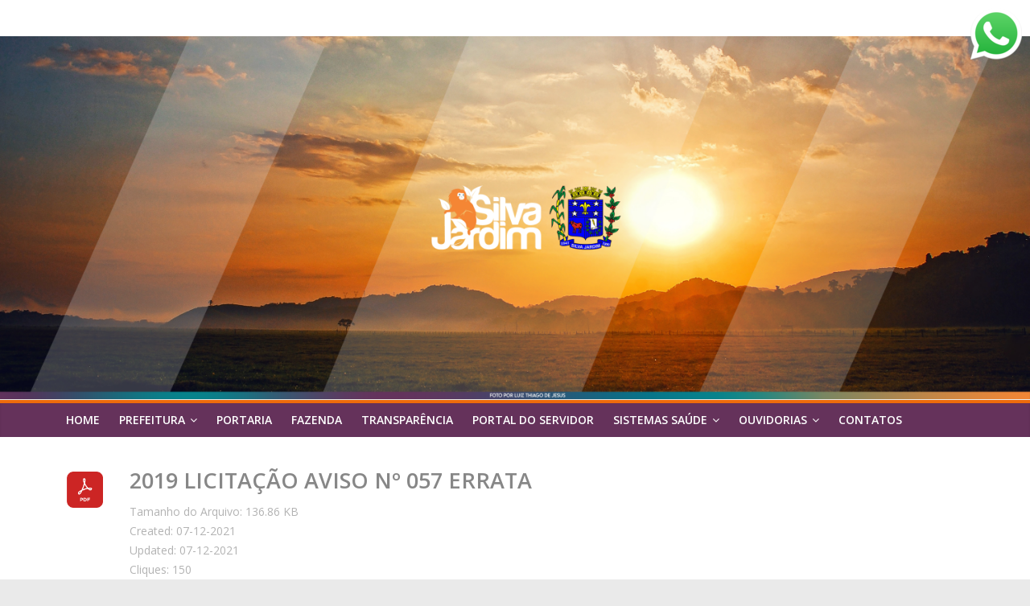

--- FILE ---
content_type: text/html; charset=UTF-8
request_url: https://www.silvajardim.rj.gov.br/index.php/wpfd_file/2019-licitacao-aviso-no-057-errata/
body_size: 16236
content:
<!DOCTYPE html>
<html lang="pt-BR">
<head>
			<meta charset="UTF-8" />
		<meta name="viewport" content="width=device-width, initial-scale=1">
		<link rel="profile" href="http://gmpg.org/xfn/11" />
		<title>2019 LICITAÇÃO  AVISO Nº 057 ERRATA &#8211; Silva Jardim</title>
<meta name='robots' content='max-image-preview:large' />
<link rel='dns-prefetch' href='//apis.google.com' />
<link rel='dns-prefetch' href='//fonts.googleapis.com' />
<link rel="alternate" type="application/rss+xml" title="Feed para Silva Jardim &raquo;" href="https://www.silvajardim.rj.gov.br/index.php/feed/" />
<link rel="alternate" type="application/rss+xml" title="Feed de comentários para Silva Jardim &raquo;" href="https://www.silvajardim.rj.gov.br/index.php/comments/feed/" />
<link rel="alternate" title="oEmbed (JSON)" type="application/json+oembed" href="https://www.silvajardim.rj.gov.br/index.php/wp-json/oembed/1.0/embed?url=https%3A%2F%2Fwww.silvajardim.rj.gov.br%2Findex.php%2Fwpfd_file%2F2019-licitacao-aviso-no-057-errata%2F" />
<link rel="alternate" title="oEmbed (XML)" type="text/xml+oembed" href="https://www.silvajardim.rj.gov.br/index.php/wp-json/oembed/1.0/embed?url=https%3A%2F%2Fwww.silvajardim.rj.gov.br%2Findex.php%2Fwpfd_file%2F2019-licitacao-aviso-no-057-errata%2F&#038;format=xml" />
		<!-- This site uses the Google Analytics by MonsterInsights plugin v8.3.2 - Using Analytics tracking - https://www.monsterinsights.com/ -->
							<script src="//www.googletagmanager.com/gtag/js?id=UA-20223535-1"  data-cfasync="false" data-wpfc-render="false" type="text/javascript" async></script>
			<script data-cfasync="false" data-wpfc-render="false" type="text/javascript">
				var mi_version = '8.3.2';
				var mi_track_user = true;
				var mi_no_track_reason = '';
				
								var disableStrs = [
															'ga-disable-UA-20223535-1',
									];

				/* Function to detect opted out users */
				function __gtagTrackerIsOptedOut() {
					for ( var index = 0; index < disableStrs.length; index++ ) {
						if ( document.cookie.indexOf( disableStrs[ index ] + '=true' ) > -1 ) {
							return true;
						}
					}

					return false;
				}

				/* Disable tracking if the opt-out cookie exists. */
				if ( __gtagTrackerIsOptedOut() ) {
					for ( var index = 0; index < disableStrs.length; index++ ) {
						window[ disableStrs[ index ] ] = true;
					}
				}

				/* Opt-out function */
				function __gtagTrackerOptout() {
					for ( var index = 0; index < disableStrs.length; index++ ) {
						document.cookie = disableStrs[ index ] + '=true; expires=Thu, 31 Dec 2099 23:59:59 UTC; path=/';
						window[ disableStrs[ index ] ] = true;
					}
				}

				if ( 'undefined' === typeof gaOptout ) {
					function gaOptout() {
						__gtagTrackerOptout();
					}
				}
								window.dataLayer = window.dataLayer || [];

				window.MonsterInsightsDualTracker = {
					helpers: {},
					trackers: {},
				};
				if ( mi_track_user ) {
					function __gtagDataLayer() {
						dataLayer.push( arguments );
					}

					function __gtagTracker( type, name, parameters ) {
						if (!parameters) {
							parameters = {};
						}

						if (parameters.send_to) {
							__gtagDataLayer.apply( null, arguments );
							return;
						}

						if ( type === 'event' ) {
							
															parameters.send_to = monsterinsights_frontend.ua;
								__gtagDataLayer( type, name, parameters );
													} else {
							__gtagDataLayer.apply( null, arguments );
						}
					}
					__gtagTracker( 'js', new Date() );
					__gtagTracker( 'set', {
						'developer_id.dZGIzZG' : true,
											} );
															__gtagTracker( 'config', 'UA-20223535-1', {"forceSSL":"true","link_attribution":"true"} );
										window.gtag = __gtagTracker;											(function () {
							/* https://developers.google.com/analytics/devguides/collection/analyticsjs/ */
							/* ga and __gaTracker compatibility shim. */
							var noopfn = function () {
								return null;
							};
							var newtracker = function () {
								return new Tracker();
							};
							var Tracker = function () {
								return null;
							};
							var p = Tracker.prototype;
							p.get = noopfn;
							p.set = noopfn;
							p.send = function (){
								var args = Array.prototype.slice.call(arguments);
								args.unshift( 'send' );
								__gaTracker.apply(null, args);
							};
							var __gaTracker = function () {
								var len = arguments.length;
								if ( len === 0 ) {
									return;
								}
								var f = arguments[len - 1];
								if ( typeof f !== 'object' || f === null || typeof f.hitCallback !== 'function' ) {
									if ( 'send' === arguments[0] ) {
										var hitConverted, hitObject = false, action;
										if ( 'event' === arguments[1] ) {
											if ( 'undefined' !== typeof arguments[3] ) {
												hitObject = {
													'eventAction': arguments[3],
													'eventCategory': arguments[2],
													'eventLabel': arguments[4],
													'value': arguments[5] ? arguments[5] : 1,
												}
											}
										}
										if ( 'pageview' === arguments[1] ) {
											if ( 'undefined' !== typeof arguments[2] ) {
												hitObject = {
													'eventAction': 'page_view',
													'page_path' : arguments[2],
												}
											}
										}
										if ( typeof arguments[2] === 'object' ) {
											hitObject = arguments[2];
										}
										if ( typeof arguments[5] === 'object' ) {
											Object.assign( hitObject, arguments[5] );
										}
										if ( 'undefined' !== typeof arguments[1].hitType ) {
											hitObject = arguments[1];
											if ( 'pageview' === hitObject.hitType ) {
												hitObject.eventAction = 'page_view';
											}
										}
										if ( hitObject ) {
											action = 'timing' === arguments[1].hitType ? 'timing_complete' : hitObject.eventAction;
											hitConverted = mapArgs( hitObject );
											__gtagTracker( 'event', action, hitConverted );
										}
									}
									return;
								}

								function mapArgs( args ) {
									var arg, hit = {};
									var gaMap = {
										'eventCategory': 'event_category',
										'eventAction': 'event_action',
										'eventLabel': 'event_label',
										'eventValue': 'event_value',
										'nonInteraction': 'non_interaction',
										'timingCategory': 'event_category',
										'timingVar': 'name',
										'timingValue': 'value',
										'timingLabel': 'event_label',
										'page' : 'page_path',
										'location' : 'page_location',
										'title' : 'page_title',
									};
									for ( arg in args ) {
																				if ( ! ( ! args.hasOwnProperty(arg) || ! gaMap.hasOwnProperty(arg) ) ) {
											hit[gaMap[arg]] = args[arg];
										} else {
											hit[arg] = args[arg];
										}
									}
									return hit;
								}

								try {
									f.hitCallback();
								} catch ( ex ) {
								}
							};
							__gaTracker.create = newtracker;
							__gaTracker.getByName = newtracker;
							__gaTracker.getAll = function () {
								return [];
							};
							__gaTracker.remove = noopfn;
							__gaTracker.loaded = true;
							window['__gaTracker'] = __gaTracker;
						})();
									} else {
										console.log( "" );
					( function () {
							function __gtagTracker() {
								return null;
							}
							window['__gtagTracker'] = __gtagTracker;
							window['gtag'] = __gtagTracker;
					} )();
									}
			</script>
				<!-- / Google Analytics by MonsterInsights -->
		<style id='wp-img-auto-sizes-contain-inline-css' type='text/css'>
img:is([sizes=auto i],[sizes^="auto," i]){contain-intrinsic-size:3000px 1500px}
/*# sourceURL=wp-img-auto-sizes-contain-inline-css */
</style>
<link rel='stylesheet' id='accordion_slider_pro_site_css-css' href='https://www.silvajardim.rj.gov.br/wp-content/plugins/accordion_slider_pro/accordion_slider_pro/css/accordion_slider_pro.css?ver=6.9' type='text/css' media='all' />
<link rel='stylesheet' id='lbg_accordion_slider_pro_prettyPhoto_css-css' href='https://www.silvajardim.rj.gov.br/wp-content/plugins/accordion_slider_pro/accordion_slider_pro/css/prettyPhoto.css?ver=6.9' type='text/css' media='all' />
<style id='wp-emoji-styles-inline-css' type='text/css'>

	img.wp-smiley, img.emoji {
		display: inline !important;
		border: none !important;
		box-shadow: none !important;
		height: 1em !important;
		width: 1em !important;
		margin: 0 0.07em !important;
		vertical-align: -0.1em !important;
		background: none !important;
		padding: 0 !important;
	}
/*# sourceURL=wp-emoji-styles-inline-css */
</style>
<link rel='stylesheet' id='wp-block-library-css' href='https://www.silvajardim.rj.gov.br/wp-includes/css/dist/block-library/style.min.css?ver=6.9' type='text/css' media='all' />
<style id='global-styles-inline-css' type='text/css'>
:root{--wp--preset--aspect-ratio--square: 1;--wp--preset--aspect-ratio--4-3: 4/3;--wp--preset--aspect-ratio--3-4: 3/4;--wp--preset--aspect-ratio--3-2: 3/2;--wp--preset--aspect-ratio--2-3: 2/3;--wp--preset--aspect-ratio--16-9: 16/9;--wp--preset--aspect-ratio--9-16: 9/16;--wp--preset--color--black: #000000;--wp--preset--color--cyan-bluish-gray: #abb8c3;--wp--preset--color--white: #ffffff;--wp--preset--color--pale-pink: #f78da7;--wp--preset--color--vivid-red: #cf2e2e;--wp--preset--color--luminous-vivid-orange: #ff6900;--wp--preset--color--luminous-vivid-amber: #fcb900;--wp--preset--color--light-green-cyan: #7bdcb5;--wp--preset--color--vivid-green-cyan: #00d084;--wp--preset--color--pale-cyan-blue: #8ed1fc;--wp--preset--color--vivid-cyan-blue: #0693e3;--wp--preset--color--vivid-purple: #9b51e0;--wp--preset--gradient--vivid-cyan-blue-to-vivid-purple: linear-gradient(135deg,rgb(6,147,227) 0%,rgb(155,81,224) 100%);--wp--preset--gradient--light-green-cyan-to-vivid-green-cyan: linear-gradient(135deg,rgb(122,220,180) 0%,rgb(0,208,130) 100%);--wp--preset--gradient--luminous-vivid-amber-to-luminous-vivid-orange: linear-gradient(135deg,rgb(252,185,0) 0%,rgb(255,105,0) 100%);--wp--preset--gradient--luminous-vivid-orange-to-vivid-red: linear-gradient(135deg,rgb(255,105,0) 0%,rgb(207,46,46) 100%);--wp--preset--gradient--very-light-gray-to-cyan-bluish-gray: linear-gradient(135deg,rgb(238,238,238) 0%,rgb(169,184,195) 100%);--wp--preset--gradient--cool-to-warm-spectrum: linear-gradient(135deg,rgb(74,234,220) 0%,rgb(151,120,209) 20%,rgb(207,42,186) 40%,rgb(238,44,130) 60%,rgb(251,105,98) 80%,rgb(254,248,76) 100%);--wp--preset--gradient--blush-light-purple: linear-gradient(135deg,rgb(255,206,236) 0%,rgb(152,150,240) 100%);--wp--preset--gradient--blush-bordeaux: linear-gradient(135deg,rgb(254,205,165) 0%,rgb(254,45,45) 50%,rgb(107,0,62) 100%);--wp--preset--gradient--luminous-dusk: linear-gradient(135deg,rgb(255,203,112) 0%,rgb(199,81,192) 50%,rgb(65,88,208) 100%);--wp--preset--gradient--pale-ocean: linear-gradient(135deg,rgb(255,245,203) 0%,rgb(182,227,212) 50%,rgb(51,167,181) 100%);--wp--preset--gradient--electric-grass: linear-gradient(135deg,rgb(202,248,128) 0%,rgb(113,206,126) 100%);--wp--preset--gradient--midnight: linear-gradient(135deg,rgb(2,3,129) 0%,rgb(40,116,252) 100%);--wp--preset--font-size--small: 13px;--wp--preset--font-size--medium: 20px;--wp--preset--font-size--large: 36px;--wp--preset--font-size--x-large: 42px;--wp--preset--spacing--20: 0.44rem;--wp--preset--spacing--30: 0.67rem;--wp--preset--spacing--40: 1rem;--wp--preset--spacing--50: 1.5rem;--wp--preset--spacing--60: 2.25rem;--wp--preset--spacing--70: 3.38rem;--wp--preset--spacing--80: 5.06rem;--wp--preset--shadow--natural: 6px 6px 9px rgba(0, 0, 0, 0.2);--wp--preset--shadow--deep: 12px 12px 50px rgba(0, 0, 0, 0.4);--wp--preset--shadow--sharp: 6px 6px 0px rgba(0, 0, 0, 0.2);--wp--preset--shadow--outlined: 6px 6px 0px -3px rgb(255, 255, 255), 6px 6px rgb(0, 0, 0);--wp--preset--shadow--crisp: 6px 6px 0px rgb(0, 0, 0);}:where(.is-layout-flex){gap: 0.5em;}:where(.is-layout-grid){gap: 0.5em;}body .is-layout-flex{display: flex;}.is-layout-flex{flex-wrap: wrap;align-items: center;}.is-layout-flex > :is(*, div){margin: 0;}body .is-layout-grid{display: grid;}.is-layout-grid > :is(*, div){margin: 0;}:where(.wp-block-columns.is-layout-flex){gap: 2em;}:where(.wp-block-columns.is-layout-grid){gap: 2em;}:where(.wp-block-post-template.is-layout-flex){gap: 1.25em;}:where(.wp-block-post-template.is-layout-grid){gap: 1.25em;}.has-black-color{color: var(--wp--preset--color--black) !important;}.has-cyan-bluish-gray-color{color: var(--wp--preset--color--cyan-bluish-gray) !important;}.has-white-color{color: var(--wp--preset--color--white) !important;}.has-pale-pink-color{color: var(--wp--preset--color--pale-pink) !important;}.has-vivid-red-color{color: var(--wp--preset--color--vivid-red) !important;}.has-luminous-vivid-orange-color{color: var(--wp--preset--color--luminous-vivid-orange) !important;}.has-luminous-vivid-amber-color{color: var(--wp--preset--color--luminous-vivid-amber) !important;}.has-light-green-cyan-color{color: var(--wp--preset--color--light-green-cyan) !important;}.has-vivid-green-cyan-color{color: var(--wp--preset--color--vivid-green-cyan) !important;}.has-pale-cyan-blue-color{color: var(--wp--preset--color--pale-cyan-blue) !important;}.has-vivid-cyan-blue-color{color: var(--wp--preset--color--vivid-cyan-blue) !important;}.has-vivid-purple-color{color: var(--wp--preset--color--vivid-purple) !important;}.has-black-background-color{background-color: var(--wp--preset--color--black) !important;}.has-cyan-bluish-gray-background-color{background-color: var(--wp--preset--color--cyan-bluish-gray) !important;}.has-white-background-color{background-color: var(--wp--preset--color--white) !important;}.has-pale-pink-background-color{background-color: var(--wp--preset--color--pale-pink) !important;}.has-vivid-red-background-color{background-color: var(--wp--preset--color--vivid-red) !important;}.has-luminous-vivid-orange-background-color{background-color: var(--wp--preset--color--luminous-vivid-orange) !important;}.has-luminous-vivid-amber-background-color{background-color: var(--wp--preset--color--luminous-vivid-amber) !important;}.has-light-green-cyan-background-color{background-color: var(--wp--preset--color--light-green-cyan) !important;}.has-vivid-green-cyan-background-color{background-color: var(--wp--preset--color--vivid-green-cyan) !important;}.has-pale-cyan-blue-background-color{background-color: var(--wp--preset--color--pale-cyan-blue) !important;}.has-vivid-cyan-blue-background-color{background-color: var(--wp--preset--color--vivid-cyan-blue) !important;}.has-vivid-purple-background-color{background-color: var(--wp--preset--color--vivid-purple) !important;}.has-black-border-color{border-color: var(--wp--preset--color--black) !important;}.has-cyan-bluish-gray-border-color{border-color: var(--wp--preset--color--cyan-bluish-gray) !important;}.has-white-border-color{border-color: var(--wp--preset--color--white) !important;}.has-pale-pink-border-color{border-color: var(--wp--preset--color--pale-pink) !important;}.has-vivid-red-border-color{border-color: var(--wp--preset--color--vivid-red) !important;}.has-luminous-vivid-orange-border-color{border-color: var(--wp--preset--color--luminous-vivid-orange) !important;}.has-luminous-vivid-amber-border-color{border-color: var(--wp--preset--color--luminous-vivid-amber) !important;}.has-light-green-cyan-border-color{border-color: var(--wp--preset--color--light-green-cyan) !important;}.has-vivid-green-cyan-border-color{border-color: var(--wp--preset--color--vivid-green-cyan) !important;}.has-pale-cyan-blue-border-color{border-color: var(--wp--preset--color--pale-cyan-blue) !important;}.has-vivid-cyan-blue-border-color{border-color: var(--wp--preset--color--vivid-cyan-blue) !important;}.has-vivid-purple-border-color{border-color: var(--wp--preset--color--vivid-purple) !important;}.has-vivid-cyan-blue-to-vivid-purple-gradient-background{background: var(--wp--preset--gradient--vivid-cyan-blue-to-vivid-purple) !important;}.has-light-green-cyan-to-vivid-green-cyan-gradient-background{background: var(--wp--preset--gradient--light-green-cyan-to-vivid-green-cyan) !important;}.has-luminous-vivid-amber-to-luminous-vivid-orange-gradient-background{background: var(--wp--preset--gradient--luminous-vivid-amber-to-luminous-vivid-orange) !important;}.has-luminous-vivid-orange-to-vivid-red-gradient-background{background: var(--wp--preset--gradient--luminous-vivid-orange-to-vivid-red) !important;}.has-very-light-gray-to-cyan-bluish-gray-gradient-background{background: var(--wp--preset--gradient--very-light-gray-to-cyan-bluish-gray) !important;}.has-cool-to-warm-spectrum-gradient-background{background: var(--wp--preset--gradient--cool-to-warm-spectrum) !important;}.has-blush-light-purple-gradient-background{background: var(--wp--preset--gradient--blush-light-purple) !important;}.has-blush-bordeaux-gradient-background{background: var(--wp--preset--gradient--blush-bordeaux) !important;}.has-luminous-dusk-gradient-background{background: var(--wp--preset--gradient--luminous-dusk) !important;}.has-pale-ocean-gradient-background{background: var(--wp--preset--gradient--pale-ocean) !important;}.has-electric-grass-gradient-background{background: var(--wp--preset--gradient--electric-grass) !important;}.has-midnight-gradient-background{background: var(--wp--preset--gradient--midnight) !important;}.has-small-font-size{font-size: var(--wp--preset--font-size--small) !important;}.has-medium-font-size{font-size: var(--wp--preset--font-size--medium) !important;}.has-large-font-size{font-size: var(--wp--preset--font-size--large) !important;}.has-x-large-font-size{font-size: var(--wp--preset--font-size--x-large) !important;}
/*# sourceURL=global-styles-inline-css */
</style>

<style id='classic-theme-styles-inline-css' type='text/css'>
/*! This file is auto-generated */
.wp-block-button__link{color:#fff;background-color:#32373c;border-radius:9999px;box-shadow:none;text-decoration:none;padding:calc(.667em + 2px) calc(1.333em + 2px);font-size:1.125em}.wp-block-file__button{background:#32373c;color:#fff;text-decoration:none}
/*# sourceURL=/wp-includes/css/classic-themes.min.css */
</style>
<link rel='stylesheet' id='awsm-team-css-css' href='https://www.silvajardim.rj.gov.br/wp-content/plugins/awsm-team-pro/css/team.min.css?ver=1.10.2' type='text/css' media='all' />
<link rel='stylesheet' id='child-theme-generator-css' href='https://www.silvajardim.rj.gov.br/wp-content/plugins/child-theme-generator/public/css/child-theme-generator-public.css?ver=1.0.0' type='text/css' media='all' />
<link rel='stylesheet' id='wpdm-font-awesome-css' href='https://www.silvajardim.rj.gov.br/wp-content/plugins/download-manager/assets/fontawesome/css/all.css?ver=6.9' type='text/css' media='all' />
<link rel='stylesheet' id='wpdm-front-bootstrap-css' href='https://www.silvajardim.rj.gov.br/wp-content/plugins/download-manager/assets/bootstrap/css/bootstrap.min.css?ver=6.9' type='text/css' media='all' />
<link rel='stylesheet' id='wpdm-front-css' href='https://www.silvajardim.rj.gov.br/wp-content/plugins/download-manager/assets/css/front.css?ver=6.9' type='text/css' media='all' />
<link rel='stylesheet' id='dashicons-css' href='https://www.silvajardim.rj.gov.br/wp-includes/css/dashicons.min.css?ver=6.9' type='text/css' media='all' />
<link rel='stylesheet' id='wpfd-modal-css' href='https://www.silvajardim.rj.gov.br/wp-content/plugins/wp-file-download/app/admin/assets/css/leanmodal.css?ver=6.9' type='text/css' media='all' />
<link rel='stylesheet' id='wpfd-viewer-css' href='https://www.silvajardim.rj.gov.br/wp-content/plugins/wp-file-download/app/site/assets/css/viewer.css?ver=5.1.3' type='text/css' media='all' />
<link rel='stylesheet' id='a209d3f1d-css' href='https://www.silvajardim.rj.gov.br/wp-content/uploads/essential-addons-elementor/734e5f942.min.css?ver=1769107694' type='text/css' media='all' />
<link rel='stylesheet' id='parente2-style-css' href='https://www.silvajardim.rj.gov.br/wp-content/themes/colormag/style.css?ver=6.9' type='text/css' media='all' />
<link rel='stylesheet' id='childe2-style-css' href='https://www.silvajardim.rj.gov.br/wp-content/themes/SilvaJardim/style.css?ver=6.9' type='text/css' media='all' />
<link rel='stylesheet' id='colormag_style-css' href='https://www.silvajardim.rj.gov.br/wp-content/themes/SilvaJardim/style.css?ver=2.1.0' type='text/css' media='all' />
<style id='colormag_style-inline-css' type='text/css'>
.colormag-button,blockquote,button,input[type=reset],input[type=button],input[type=submit],#masthead.colormag-header-clean #site-navigation.main-small-navigation .menu-toggle,.fa.search-top:hover,#masthead.colormag-header-classic #site-navigation.main-small-navigation .menu-toggle,.main-navigation ul li.focus > a,#masthead.colormag-header-classic .main-navigation ul ul.sub-menu li.focus > a,.home-icon.front_page_on,.main-navigation a:hover,.main-navigation ul li ul li a:hover,.main-navigation ul li ul li:hover>a,.main-navigation ul li.current-menu-ancestor>a,.main-navigation ul li.current-menu-item ul li a:hover,.main-navigation ul li.current-menu-item>a,.main-navigation ul li.current_page_ancestor>a,.main-navigation ul li.current_page_item>a,.main-navigation ul li:hover>a,.main-small-navigation li a:hover,.site-header .menu-toggle:hover,#masthead.colormag-header-classic .main-navigation ul ul.sub-menu li:hover > a,#masthead.colormag-header-classic .main-navigation ul ul.sub-menu li.current-menu-ancestor > a,#masthead.colormag-header-classic .main-navigation ul ul.sub-menu li.current-menu-item > a,#masthead .main-small-navigation li:hover > a,#masthead .main-small-navigation li.current-page-ancestor > a,#masthead .main-small-navigation li.current-menu-ancestor > a,#masthead .main-small-navigation li.current-page-item > a,#masthead .main-small-navigation li.current-menu-item > a,.main-small-navigation .current-menu-item>a,.main-small-navigation .current_page_item > a,.promo-button-area a:hover,#content .wp-pagenavi .current,#content .wp-pagenavi a:hover,.format-link .entry-content a,.pagination span,.comments-area .comment-author-link span,#secondary .widget-title span,.footer-widgets-area .widget-title span,.colormag-footer--classic .footer-widgets-area .widget-title span::before,.advertisement_above_footer .widget-title span,#content .post .article-content .above-entry-meta .cat-links a,.page-header .page-title span,.entry-meta .post-format i,.more-link,.no-post-thumbnail,.widget_featured_slider .slide-content .above-entry-meta .cat-links a,.widget_highlighted_posts .article-content .above-entry-meta .cat-links a,.widget_featured_posts .article-content .above-entry-meta .cat-links a,.widget_featured_posts .widget-title span,.widget_slider_area .widget-title span,.widget_beside_slider .widget-title span,.wp-block-quote,.wp-block-quote.is-style-large,.wp-block-quote.has-text-align-right{background-color:#ed6b0c;}#site-title a,.next a:hover,.previous a:hover,.social-links i.fa:hover,a,#masthead.colormag-header-clean .social-links li:hover i.fa,#masthead.colormag-header-classic .social-links li:hover i.fa,#masthead.colormag-header-clean .breaking-news .newsticker a:hover,#masthead.colormag-header-classic .breaking-news .newsticker a:hover,#masthead.colormag-header-classic #site-navigation .fa.search-top:hover,#masthead.colormag-header-classic #site-navigation.main-navigation .random-post a:hover .fa-random,.dark-skin #masthead.colormag-header-classic #site-navigation.main-navigation .home-icon:hover .fa,#masthead .main-small-navigation li:hover > .sub-toggle i,.better-responsive-menu #masthead .main-small-navigation .sub-toggle.active .fa,#masthead.colormag-header-classic .main-navigation .home-icon a:hover .fa,.pagination a span:hover,#content .comments-area a.comment-edit-link:hover,#content .comments-area a.comment-permalink:hover,#content .comments-area article header cite a:hover,.comments-area .comment-author-link a:hover,.comment .comment-reply-link:hover,.nav-next a,.nav-previous a,.footer-widgets-area a:hover,a#scroll-up i,#content .post .article-content .entry-title a:hover,.entry-meta .byline i,.entry-meta .cat-links i,.entry-meta a,.post .entry-title a:hover,.search .entry-title a:hover,.entry-meta .comments-link a:hover,.entry-meta .edit-link a:hover,.entry-meta .posted-on a:hover,.entry-meta .tag-links a:hover,.single #content .tags a:hover,.post-box .entry-meta .cat-links a:hover,.post-box .entry-meta .posted-on a:hover,.post.post-box .entry-title a:hover,.widget_featured_slider .slide-content .below-entry-meta .byline a:hover,.widget_featured_slider .slide-content .below-entry-meta .comments a:hover,.widget_featured_slider .slide-content .below-entry-meta .posted-on a:hover,.widget_featured_slider .slide-content .entry-title a:hover,.byline a:hover,.comments a:hover,.edit-link a:hover,.posted-on a:hover,.tag-links a:hover,.widget_highlighted_posts .article-content .below-entry-meta .byline a:hover,.widget_highlighted_posts .article-content .below-entry-meta .comments a:hover,.widget_highlighted_posts .article-content .below-entry-meta .posted-on a:hover,.widget_highlighted_posts .article-content .entry-title a:hover,.widget_featured_posts .article-content .entry-title a:hover,.related-posts-main-title .fa,.single-related-posts .article-content .entry-title a:hover{color:#ed6b0c;}#site-navigation{border-top-color:#ed6b0c;}#masthead.colormag-header-classic .main-navigation ul ul.sub-menu li:hover,#masthead.colormag-header-classic .main-navigation ul ul.sub-menu li.current-menu-ancestor,#masthead.colormag-header-classic .main-navigation ul ul.sub-menu li.current-menu-item,#masthead.colormag-header-classic #site-navigation .menu-toggle,#masthead.colormag-header-classic #site-navigation .menu-toggle:hover,#masthead.colormag-header-classic .main-navigation ul > li:hover > a,#masthead.colormag-header-classic .main-navigation ul > li.current-menu-item > a,#masthead.colormag-header-classic .main-navigation ul > li.current-menu-ancestor > a,#masthead.colormag-header-classic .main-navigation ul li.focus > a,.promo-button-area a:hover,.pagination a span:hover{border-color:#ed6b0c;}#secondary .widget-title,.footer-widgets-area .widget-title,.advertisement_above_footer .widget-title,.page-header .page-title,.widget_featured_posts .widget-title,.widget_slider_area .widget-title,.widget_beside_slider .widget-title{border-bottom-color:#ed6b0c;}@media (max-width:768px){.better-responsive-menu .sub-toggle{background-color:#cf4d00;}}.elementor .elementor-widget-wrap .tg-module-wrapper .module-title{border-bottom-color:#ed6b0c;}.elementor .elementor-widget-wrap .tg-module-wrapper .module-title span,.elementor .elementor-widget-wrap .tg-module-wrapper .tg-post-category{background-color:#ed6b0c;}.elementor .elementor-widget-wrap .tg-module-wrapper .tg-module-meta .tg-module-comments a:hover,.elementor .elementor-widget-wrap .tg-module-wrapper .tg-module-meta .tg-post-auther-name a:hover,.elementor .elementor-widget-wrap .tg-module-wrapper .tg-module-meta .tg-post-date a:hover,.elementor .elementor-widget-wrap .tg-module-wrapper .tg-module-title:hover a,.elementor .elementor-widget-wrap .tg-module-wrapper.tg-module-grid .tg_module_grid .tg-module-info .tg-module-meta a:hover{color:#ed6b0c;}
/*# sourceURL=colormag_style-inline-css */
</style>
<link rel='stylesheet' id='colormag-fontawesome-css' href='https://www.silvajardim.rj.gov.br/wp-content/themes/colormag/fontawesome/css/font-awesome.min.css?ver=2.1.0' type='text/css' media='all' />
<link rel='stylesheet' id='colormag_googlefonts-css' href='//fonts.googleapis.com/css?family=Open+Sans%3A400%2C600&#038;1&#038;display=swap&#038;ver=2.1.0' type='text/css' media='all' />
<link rel='stylesheet' id='dflip-icons-style-css' href='https://www.silvajardim.rj.gov.br/wp-content/plugins/3d-flipbook-dflip-lite/assets/css/themify-icons.min.css?ver=1.7.18' type='text/css' media='all' />
<link rel='stylesheet' id='dflip-style-css' href='https://www.silvajardim.rj.gov.br/wp-content/plugins/3d-flipbook-dflip-lite/assets/css/dflip.min.css?ver=1.7.18' type='text/css' media='all' />
<link rel='stylesheet' id='wpdreams-asl-basic-css' href='https://www.silvajardim.rj.gov.br/wp-content/plugins/ajax-search-lite/css/style.basic.css?ver=4.13.1' type='text/css' media='all' />
<link rel='stylesheet' id='wpdreams-asl-instance-css' href='https://www.silvajardim.rj.gov.br/wp-content/plugins/ajax-search-lite/css/style-curvy-blue.css?ver=4.13.1' type='text/css' media='all' />
<link rel='stylesheet' id='elementor-icons-ekiticons-css' href='https://www.silvajardim.rj.gov.br/wp-content/plugins/elementskit-lite/modules/elementskit-icon-pack/assets/css/ekiticons.css?ver=2.5.1' type='text/css' media='all' />
<link rel='stylesheet' id='ekit-widget-styles-css' href='https://www.silvajardim.rj.gov.br/wp-content/plugins/elementskit-lite/widgets/init/assets/css/widget-styles.css?ver=2.5.1' type='text/css' media='all' />
<link rel='stylesheet' id='ekit-responsive-css' href='https://www.silvajardim.rj.gov.br/wp-content/plugins/elementskit-lite/widgets/init/assets/css/responsive.css?ver=2.5.1' type='text/css' media='all' />
<script type="text/javascript" src="https://www.silvajardim.rj.gov.br/wp-includes/js/jquery/jquery.min.js?ver=3.7.1" id="jquery-core-js"></script>
<script type="text/javascript" src="https://www.silvajardim.rj.gov.br/wp-includes/js/jquery/jquery-migrate.min.js?ver=3.4.1" id="jquery-migrate-js"></script>
<script type="text/javascript" src="https://www.silvajardim.rj.gov.br/wp-content/plugins/accordion_slider_pro/accordion_slider_pro/js/accordion_slider_pro.js?ver=6.9" id="accordion_slider_pro-js"></script>
<script type="text/javascript" src="https://www.silvajardim.rj.gov.br/wp-content/plugins/accordion_slider_pro/accordion_slider_pro/js/jquery.prettyPhoto.js?ver=6.9" id="lbg-accordion_slider_pro-prettyPhoto-js"></script>
<script type="text/javascript" src="https://www.silvajardim.rj.gov.br/wp-content/plugins/accordion_slider_pro/accordion_slider_pro/js/my_pinit.js?ver=6.9" id="lbg-pinit-js"></script>
<script type="text/javascript" src="https://www.silvajardim.rj.gov.br/wp-content/plugins/wp-file-download/app/includes/elementor/assets/js/jquery.elementor.widgets.js?ver=5.1.3" id="jquery-elementor-widgets-js"></script>
<script type="text/javascript" id="monsterinsights-frontend-script-js-extra">
/* <![CDATA[ */
var monsterinsights_frontend = {"js_events_tracking":"true","download_extensions":"doc,pdf,ppt,zip,xls,docx,pptx,xlsx","inbound_paths":"[{\"path\":\"\\/go\\/\",\"label\":\"affiliate\"},{\"path\":\"\\/recommend\\/\",\"label\":\"affiliate\"}]","home_url":"https://www.silvajardim.rj.gov.br","hash_tracking":"false","ua":"UA-20223535-1","v4_id":""};
//# sourceURL=monsterinsights-frontend-script-js-extra
/* ]]> */
</script>
<script type="text/javascript" src="https://www.silvajardim.rj.gov.br/wp-content/plugins/google-analytics-for-wordpress/assets/js/frontend-gtag.min.js?ver=8.3.2" id="monsterinsights-frontend-script-js"></script>
<script type="text/javascript" src="https://www.silvajardim.rj.gov.br/wp-content/plugins/child-theme-generator/public/js/child-theme-generator-public.js?ver=1.0.0" id="child-theme-generator-js"></script>
<script type="text/javascript" src="https://www.silvajardim.rj.gov.br/wp-content/plugins/download-manager/assets/bootstrap/js/popper.min.js?ver=6.9" id="wpdm-poper-js"></script>
<script type="text/javascript" src="https://www.silvajardim.rj.gov.br/wp-content/plugins/download-manager/assets/bootstrap/js/bootstrap.min.js?ver=6.9" id="wpdm-front-bootstrap-js"></script>
<script type="text/javascript" id="wpdm-frontjs-js-extra">
/* <![CDATA[ */
var wpdm_url = {"home":"https://www.silvajardim.rj.gov.br/","site":"https://www.silvajardim.rj.gov.br/","ajax":"https://www.silvajardim.rj.gov.br/wp-admin/admin-ajax.php"};
var wpdm_js = {"spinner":"\u003Ci class=\"fas fa-sun fa-spin\"\u003E\u003C/i\u003E"};
//# sourceURL=wpdm-frontjs-js-extra
/* ]]> */
</script>
<script type="text/javascript" src="https://www.silvajardim.rj.gov.br/wp-content/plugins/download-manager/assets/js/front.js?ver=3.2.19" id="wpdm-frontjs-js"></script>
<script type="text/javascript" src="https://www.silvajardim.rj.gov.br/wp-content/plugins/wp-file-download/app/site/themes/wpfd-table/js/jquery.mediaTable.js?ver=6.9" id="wpfd-mediaTable-js"></script>
<script type="text/javascript" src="https://www.silvajardim.rj.gov.br/wp-content/plugins/wp-file-download/app/admin/assets/js/jquery.leanModal.min.js?ver=6.9" id="wpfd-modal-js"></script>
<script type="text/javascript" id="wpfd-modal-init-js-extra">
/* <![CDATA[ */
var wpfdmodalvars = {"adminurl":"https://www.silvajardim.rj.gov.br/wp-admin/"};
//# sourceURL=wpfd-modal-init-js-extra
/* ]]> */
</script>
<script type="text/javascript" src="https://www.silvajardim.rj.gov.br/wp-content/plugins/wp-file-download/app/site/assets/js/leanmodal.init.js?ver=6.9" id="wpfd-modal-init-js"></script>
<link rel="https://api.w.org/" href="https://www.silvajardim.rj.gov.br/index.php/wp-json/" /><link rel="EditURI" type="application/rsd+xml" title="RSD" href="https://www.silvajardim.rj.gov.br/xmlrpc.php?rsd" />
<meta name="generator" content="WordPress 6.9" />
<link rel="canonical" href="https://www.silvajardim.rj.gov.br/index.php/wpfd_file/2019-licitacao-aviso-no-057-errata/" />
<link rel='shortlink' href='https://www.silvajardim.rj.gov.br/?p=3615' />
<script data-cfasync="false"> var dFlipLocation = "https://www.silvajardim.rj.gov.br/wp-content/plugins/3d-flipbook-dflip-lite/assets/"; var dFlipWPGlobal = {"text":{"toggleSound":"Turn on\/off Sound","toggleThumbnails":"Toggle Thumbnails","toggleOutline":"Toggle Outline\/Bookmark","previousPage":"Previous Page","nextPage":"Next Page","toggleFullscreen":"Toggle Fullscreen","zoomIn":"Zoom In","zoomOut":"Zoom Out","toggleHelp":"Toggle Help","singlePageMode":"Single Page Mode","doublePageMode":"Double Page Mode","downloadPDFFile":"Download PDF File","gotoFirstPage":"Goto First Page","gotoLastPage":"Goto Last Page","share":"Share","mailSubject":"I wanted you to see this FlipBook","mailBody":"Check out this site {{url}}","loading":"DearFlip: Loading "},"moreControls":"download,pageMode,startPage,endPage,sound","hideControls":"","scrollWheel":"true","backgroundColor":"#777","backgroundImage":"","height":"auto","paddingLeft":"20","paddingRight":"20","controlsPosition":"bottom","duration":800,"soundEnable":"true","enableDownload":"true","enableAnnotation":"false","enableAnalytics":"false","webgl":"true","hard":"none","maxTextureSize":"1600","rangeChunkSize":"524288","zoomRatio":1.5,"stiffness":3,"pageMode":"0","singlePageMode":"0","pageSize":"0","autoPlay":"false","autoPlayDuration":5000,"autoPlayStart":"false","linkTarget":"2","sharePrefix":"dearflip-"};</script>				<link rel="preconnect" href="https://fonts.gstatic.com" crossorigin />
				<link rel="preload" as="style" href="//fonts.googleapis.com/css?family=Open+Sans&display=swap" />
				<link rel="stylesheet" href="//fonts.googleapis.com/css?family=Open+Sans&display=swap" media="all" />
							            <style>
				            
					div[id*='ajaxsearchlitesettings'].searchsettings .asl_option_inner label {
						font-size: 0px !important;
						color: rgba(0, 0, 0, 0);
					}
					div[id*='ajaxsearchlitesettings'].searchsettings .asl_option_inner label:after {
						font-size: 11px !important;
						position: absolute;
						top: 0;
						left: 0;
						z-index: 1;
					}
					.asl_w_container {
						width: 100%;
						margin: 0px 0px 0px 0px;
						min-width: 200px;
					}
					div[id*='ajaxsearchlite'].asl_m {
						width: 100%;
					}
					div[id*='ajaxsearchliteres'].wpdreams_asl_results div.resdrg span.highlighted {
						font-weight: bold;
						color: rgba(217, 49, 43, 1);
						background-color: rgba(238, 238, 238, 1);
					}
					div[id*='ajaxsearchliteres'].wpdreams_asl_results .results img.asl_image {
						width: 70px;
						height: 70px;
						object-fit: cover;
					}
					div[id*='ajaxsearchlite'].asl_r .results {
						max-height: none;
					}
					div[id*='ajaxsearchlite'].asl_r {
						position: absolute;
					}
				
						div.asl_r.asl_w.vertical .results .item::after {
							display: block;
							position: absolute;
							bottom: 0;
							content: '';
							height: 1px;
							width: 100%;
							background: #D8D8D8;
						}
						div.asl_r.asl_w.vertical .results .item.asl_last_item::after {
							display: none;
						}
								            </style>
			            <link rel="icon" href="https://www.silvajardim.rj.gov.br/wp-content/uploads/2022/11/sj-150x150.png" sizes="32x32" />
<link rel="icon" href="https://www.silvajardim.rj.gov.br/wp-content/uploads/2022/11/sj.png" sizes="192x192" />
<link rel="apple-touch-icon" href="https://www.silvajardim.rj.gov.br/wp-content/uploads/2022/11/sj.png" />
<meta name="msapplication-TileImage" content="https://www.silvajardim.rj.gov.br/wp-content/uploads/2022/11/sj.png" />
<meta name="generator" content="WordPress Download Manager 3.2.19" />
                <link href="https://fonts.googleapis.com/css?family=Rubik"
              rel="stylesheet">
        <style>
            .w3eden .fetfont,
            .w3eden .btn,
            .w3eden .btn.wpdm-front h3.title,
            .w3eden .wpdm-social-lock-box .IN-widget a span:last-child,
            .w3eden #xfilelist .panel-heading,
            .w3eden .wpdm-frontend-tabs a,
            .w3eden .alert:before,
            .w3eden .panel .panel-heading,
            .w3eden .discount-msg,
            .w3eden .panel.dashboard-panel h3,
            .w3eden #wpdm-dashboard-sidebar .list-group-item,
            .w3eden #package-description .wp-switch-editor,
            .w3eden .w3eden.author-dashbboard .nav.nav-tabs li a,
            .w3eden .wpdm_cart thead th,
            .w3eden #csp .list-group-item,
            .w3eden .modal-title {
                font-family: Rubik, -apple-system, BlinkMacSystemFont, "Segoe UI", Roboto, Helvetica, Arial, sans-serif, "Apple Color Emoji", "Segoe UI Emoji", "Segoe UI Symbol";
                text-transform: uppercase;
                font-weight: 700;
            }
            .w3eden #csp .list-group-item {
                text-transform: unset;
            }


        </style>
            <style>
        /* WPDM Link Template Styles */        </style>
                <style>

            :root {
                --color-primary: #4a8eff;
                --color-primary-rgb: 74, 142, 255;
                --color-primary-hover: #4a8eff;
                --color-primary-active: #4a8eff;
                --color-secondary: #4a8eff;
                --color-secondary-rgb: 74, 142, 255;
                --color-secondary-hover: #4a8eff;
                --color-secondary-active: #4a8eff;
                --color-success: #18ce0f;
                --color-success-rgb: 24, 206, 15;
                --color-success-hover: #4a8eff;
                --color-success-active: #4a8eff;
                --color-info: #2CA8FF;
                --color-info-rgb: 44, 168, 255;
                --color-info-hover: #2CA8FF;
                --color-info-active: #2CA8FF;
                --color-warning: #f29e0f;
                --color-warning-rgb: 242, 158, 15;
                --color-warning-hover: orange;
                --color-warning-active: orange;
                --color-danger: #ff5062;
                --color-danger-rgb: 255, 80, 98;
                --color-danger-hover: #ff5062;
                --color-danger-active: #ff5062;
                --color-green: #30b570;
                --color-blue: #0073ff;
                --color-purple: #8557D3;
                --color-red: #ff5062;
                --color-muted: rgba(69, 89, 122, 0.6);
                --wpdm-font: "Rubik", -apple-system, BlinkMacSystemFont, "Segoe UI", Roboto, Helvetica, Arial, sans-serif, "Apple Color Emoji", "Segoe UI Emoji", "Segoe UI Symbol";
            }

            .wpdm-download-link.btn.btn-primary {
                border-radius: 4px;
            }


        </style>
        <script src="https://widget.gove.digital/gove-widget.min.js" data-uuid="52ae2257-dcd4-477f-b7ea-aa227041f613" data-position="right-top"></script>

<link rel='stylesheet' id='wpfd-front-css' href='https://www.silvajardim.rj.gov.br/wp-content/plugins/wp-file-download/app/site/assets/css/front.css?ver=5.1.3' type='text/css' media='all' />
<link rel='stylesheet' id='wpfd-theme-default-css' href='https://www.silvajardim.rj.gov.br/wp-content/plugins/wp-file-download/app/site/themes/wpfd-default/css/style.css?ver=5.1.3' type='text/css' media='all' />
<link rel='stylesheet' id='wpfd-colorbox-viewer-css' href='https://www.silvajardim.rj.gov.br/wp-content/plugins/wp-file-download/app/site/assets/css/viewer.css?ver=5.1.3' type='text/css' media='all' />
<link rel='stylesheet' id='wpfd-videojs-css' href='https://www.silvajardim.rj.gov.br/wp-content/plugins/wp-file-download/app/site/assets/css/video-js.css?ver=5.1.3' type='text/css' media='all' />
<link rel='stylesheet' id='wpfd-colorbox-css' href='https://www.silvajardim.rj.gov.br/wp-content/plugins/wp-file-download/app/site/assets/css/colorbox.css?ver=5.1.3' type='text/css' media='all' />
<link rel='stylesheet' id='wpfd-single-file-css-css' href='https://www.silvajardim.rj.gov.br/wp-content/plugins/wp-file-download/app/admin/assets/ui/css/singlefile.css?ver=5.1.3' type='text/css' media='all' />
<link rel='stylesheet' id='wpfd-single-file-button-css' href='https://www.silvajardim.rj.gov.br/wp-content/wp-file-download/wpfd-single-file-button.css?ver=5739cdd4a6448ca7626798b5278950d6' type='text/css' media='all' />
</head>

<body class="wp-singular wpfd_file-template-default single single-wpfd_file postid-3615 wp-embed-responsive wp-theme-colormag wp-child-theme-SilvaJardim no-sidebar-full-width wide elementor-default elementor-kit-17078">

		<div id="page" class="hfeed site">
				<a class="skip-link screen-reader-text" href="#main">Pular para o conteúdo</a>
				<header id="masthead" class="site-header clearfix ">
				<div id="header-text-nav-container" class="clearfix">
		
		<div class="inner-wrap">
			<div id="header-text-nav-wrap" class="clearfix">

				<div id="header-left-section">
					
					<div id="header-text" class="screen-reader-text">
													<h3 id="site-title">
								<a href="https://www.silvajardim.rj.gov.br/" title="Silva Jardim" rel="home">Silva Jardim</a>
							</h3>
						
											</div><!-- #header-text -->
				</div><!-- #header-left-section -->

				<div id="header-right-section">
									</div><!-- #header-right-section -->

			</div><!-- #header-text-nav-wrap -->
		</div><!-- .inner-wrap -->

		<div id="wp-custom-header" class="wp-custom-header"><div class="header-image-wrap"><img src="https://www.silvajardim.rj.gov.br/wp-content/uploads/2023/03/cropped-Capa-do-site-duas-logos.png" class="header-image" width="1500" height="528" alt="Silva Jardim"></div></div>
		<nav id="site-navigation" class="main-navigation clearfix" role="navigation">
			<div class="inner-wrap clearfix">
				
				
				<p class="menu-toggle"></p>
				<div class="menu-primary-container"><ul id="menu-prefeitura-2" class="menu"><li id="menu-item-12989" class="menu-item menu-item-type-custom menu-item-object-custom menu-item-home menu-item-12989"><a href="https://www.silvajardim.rj.gov.br/">Home</a></li>
<li id="menu-item-8896" class="menu-item menu-item-type-custom menu-item-object-custom menu-item-has-children menu-item-8896"><a href="#">Prefeitura</a>
<ul class="sub-menu">
	<li id="menu-item-8898" class="menu-item menu-item-type-custom menu-item-object-custom menu-item-8898"><a href="https://www.silvajardim.rj.gov.br/index.php/o-municipio/">O Município</a></li>
	<li id="menu-item-8900" class="menu-item menu-item-type-custom menu-item-object-custom menu-item-8900"><a href="https://www.silvajardim.rj.gov.br/index.php/assessoria-de-imprensa">Assessoria de Imprensa</a></li>
	<li id="menu-item-23629" class="menu-item menu-item-type-custom menu-item-object-custom menu-item-23629"><a href="https://www.silvajardim.rj.gov.br/index.php/estrutura-administrativa-2/">Estrutura Administrativa</a></li>
	<li id="menu-item-22740" class="menu-item menu-item-type-custom menu-item-object-custom menu-item-22740"><a href="https://www.silvajardim.rj.gov.br/index.php/manual-da-marca/">Manual da Marca</a></li>
</ul>
</li>
<li id="menu-item-8897" class="menu-item menu-item-type-custom menu-item-object-custom menu-item-8897"><a href="https://www.silvajardim.rj.gov.br/index.php/boletins_de_portarias">Portaria</a></li>
<li id="menu-item-8623" class="menu-item menu-item-type-custom menu-item-object-custom menu-item-8623"><a href="https://fazenda.silvajardim.rj.gov.br">FAZENDA</a></li>
<li id="menu-item-8622" class="menu-item menu-item-type-custom menu-item-object-custom menu-item-8622"><a href="https://silvajardim.govbr.cloud/pronimtb">Transparência</a></li>
<li id="menu-item-8624" class="menu-item menu-item-type-custom menu-item-object-custom menu-item-8624"><a href="https://silvajardim.govbr.cloud/PortalServidor">Portal do Servidor</a></li>
<li id="menu-item-8902" class="menu-item menu-item-type-custom menu-item-object-custom menu-item-has-children menu-item-8902"><a href="#">Sistemas Saúde</a>
<ul class="sub-menu">
	<li id="menu-item-8904" class="menu-item menu-item-type-custom menu-item-object-custom menu-item-8904"><a href="https://esus.silvajardim.rj.gov.br/">E-sus AB &#8211; PEC</a></li>
	<li id="menu-item-22480" class="menu-item menu-item-type-custom menu-item-object-custom menu-item-22480"><a href="http://sis.silvajardim.rj.gov.br/sis.dll">SIS &#8211; Web</a></li>
</ul>
</li>
<li id="menu-item-16733" class="menu-item menu-item-type-custom menu-item-object-custom menu-item-has-children menu-item-16733"><a href="#">Ouvidorias</a>
<ul class="sub-menu">
	<li id="menu-item-8626" class="menu-item menu-item-type-custom menu-item-object-custom menu-item-8626"><a href="http://ww3.silvajardim.rj.gov.br/ouvidor/index/">Ouvidoria Prefeitura</a></li>
	<li id="menu-item-16615" class="menu-item menu-item-type-custom menu-item-object-custom menu-item-16615"><a href="https://ouvidor.saude.gov.br/public/form-web/registrar">Ouvidoria Saúde</a></li>
</ul>
</li>
<li id="menu-item-17630" class="menu-item menu-item-type-custom menu-item-object-custom menu-item-17630"><a href="https://www.silvajardim.rj.gov.br/index.php/contatos/">Contatos</a></li>
</ul></div>
			</div>
		</nav>

				</div><!-- #header-text-nav-container -->
				</header><!-- #masthead -->
				<div id="main" class="clearfix">
				<div class="inner-wrap clearfix">
		
<div class="wpfd-single-file">
    <div class="wpfd-single-file--icon">
            <a href="https://www.silvajardim.rj.gov.br/index.php/download/84/2019/3615/2019-licitacao-aviso-no-057-errata.pdf" alt="2019 LICITAÇÃO  AVISO Nº 057 ERRATA" class="noLightbox">
            <div class="wpfd-icon-placeholder" style="background-image: url(&quot;https://www.silvajardim.rj.gov.br/wp-content/plugins/wp-file-download/app/site/assets/icons/png/pdf.png&quot;);background-size: 100%;"></div>
        </a>
    </div>

    <div class="wpfd-single-file--details wpfd-file-content">
                <h3 class="wpfd-file-content--title">2019 LICITAÇÃO  AVISO Nº 057 ERRATA</h3>
        <div class="wpfd-file-content--meta">
                    <div>Tamanho do Arquivo: 136.86 KB</div>
                    <div>Created: 07-12-2021</div>
                    <div>Updated: 07-12-2021</div>
                    <div>Cliques: 150</div>
        </div>
    </div>
    <div class="wpfd-single-file--buttons">
                                <a href="https://www.silvajardim.rj.gov.br/index.php/download/84/2019/3615/2019-licitacao-aviso-no-057-errata.pdf"  data-id="3615" title="2019 LICITAÇÃO  AVISO Nº 057 ERRATA" class="noLightbox wpfd_downloadlink wpfd-single-file-button wpfd-button-download">
                    <svg xmlns="http://www.w3.org/2000/svg" width="39" height="39" viewBox="0 0 400 400"><g fill="#142f8f"><path d="M200 400H26c-18 0-26-9-26-27v-73c0-16 9-25 24-25h105a14 14 0 018 4l28 28c21 21 48 21 69 0l28-29a13 13 0 018-3h106c14 0 24 9 24 23v79c0 14-10 23-25 23H200zm155-63c-9 0-17 8-17 16a15 15 0 0015 16c9 0 17-7 17-16a16 16 0 00-15-16zm-47 16c0-9-7-16-16-16a16 16 0 00-15 16c0 9 6 16 15 16s16-7 16-16zM245 127h55a56 56 0 017 0c7 0 11 4 13 10 3 6 1 11-3 16l-43 45-62 63c-8 9-17 9-25 1L83 154c-5-5-6-11-4-18 3-7 9-9 15-9h61v-9-99c0-14 5-19 17-19h55c13 0 18 5 18 19v99z"/></g></svg>
                    <span>Baixar</span>
                </a>
                    <a href="https://www.silvajardim.rj.gov.br/wp-admin/admin-ajax.php?juwpfisadmin&#x3D;false&amp;action&#x3D;wpfd&amp;task&#x3D;file.download&amp;wpfd_category_id&#x3D;84&amp;wpfd_file_id&#x3D;3615&amp;token&#x3D;&amp;preview&#x3D;1" class="wpfd-single-file-button wpfd-button-preview wpfdlightbox">
                        <svg xmlns="http://www.w3.org/2000/svg" width="42" height="42" viewBox="0 0 400 400"><g fill="#030c17"><path d="M201 0l12 12 80 76a9 9 0 012 6v98c0 3 1 5 3 6a83 83 0 0133 122l-2 3 61 59-19 18-60-59-15 8-1 3v19H10v-5V4 0zm68 108h-86V25H36v321h176l-2-2a83 83 0 01-33-38c-1-3-3-4-6-4H66v-25h103l5-33H66v-25h121a8 8 0 005-2c19-19 41-29 68-28h9zm-11 225c34 0 62-27 62-59 0-34-28-61-62-61s-62 27-62 59c0 34 27 61 62 61zm-9-250l-40-39v39z"/></g></svg>
                        <span>Visualizar</span>
                    </a>
    </div>
</div>

		</div><!-- .inner-wrap -->
				</div><!-- #main -->
				<footer id="colophon" class="clearfix ">
				<div class="footer-socket-wrapper clearfix">
			<div class="inner-wrap">
				<div class="footer-socket-area">
		
		<div class="footer-socket-right-section">
					</div>

				<div class="footer-socket-left-section">
			<div class="copyright">Copyright &copy; 2026 <a href="https://www.silvajardim.rj.gov.br/" title="Silva Jardim" ><span>Silva Jardim</span></a>. Todos os direitos reservados.<br>Tema: <a href="https://themegrill.com/themes/colormag" target="_blank" title="ColorMag" rel="nofollow"><span>ColorMag</span></a> por ThemeGrill. Powered by <a href="https://wordpress.org" target="_blank" title="WordPress" rel="nofollow"><span>WordPress</span></a>.</div>		</div>
				</div><!-- .footer-socket-area -->
					</div><!-- .inner-wrap -->
		</div><!-- .footer-socket-wrapper -->
				</footer><!-- #colophon -->
				<a href="#masthead" id="scroll-up"><i class="fa fa-chevron-up"></i></a>
				</div><!-- #page -->
		        <script>
            window.__bp_session_timeout = '900';
            window.__bp_session_freezing = 0;
            !function () {
                window.bizpanda || (window.bizpanda = {}), window.bizpanda.bp_can_store_localy = function () {
                    return !1
                }, window.bizpanda.bp_ut_get_cookie = function (e) {
                    for (var n = e + "=", i = document.cookie.split(";"), o = 0; o < i.length; o++) {
                        for (var t = i[o]; " " === t.charAt(0);) t = t.substring(1);
                        if (0 === t.indexOf(n)) return decodeURIComponent(t.substring(n.length, t.length))
                    }
                    return !1
                }, window.bizpanda.bp_ut_set_cookie = function (e, n, i) {
                    var o = new Date;
                    o.setTime(o.getTime() + 24 * i * 60 * 60 * 1e3);
                    var t = "expires=" + o.toUTCString();
                    document.cookie = e + "=" + encodeURIComponent(n) + "; " + t + "; path=/"
                }, window.bizpanda.bp_ut_get_obj = function (e) {
                    var n = null;
                    return (n = window.bizpanda.bp_can_store_localy() ? window.localStorage.getItem("bp_ut_session") : window.bizpanda.bp_ut_get_cookie("bp_ut_session")) ? (n = n.replace(/\-c\-/g, ","), n = n.replace(/\-q\-/g, '"'), n = JSON.parse(n), n.started + 1e3 * e < (new Date).getTime() && (n = null), n) : !1
                }, window.bizpanda.bp_ut_set_obj = function (e, n) {
                    e.started && window.__bp_session_freezing || (e.started = (new Date).getTime());
                    var e = JSON.stringify(e);
                    e && (e = e.replace(/\"/g, "-q-"), e = e.replace(/\,/g, "-c-")), window.bizpanda.bp_can_store_localy() ? window.localStorage.setItem("bp_ut_session", e) : window.bizpanda.bp_ut_set_cookie("bp_ut_session", e, 5e3)
                }, window.bizpanda.bp_ut_count_pageview = function () {
                    var e = window.bizpanda.bp_ut_get_obj(window.__bp_session_timeout);
                    e || (e = {}), e.pageviews ||
                    (e.pageviews = 0), 0 === e.pageviews &&
                    (e.referrer = document.referrer, e.landingPage = window.location.href, e.pageviews = 0), e.pageviews++, window.bizpanda.bp_ut_set_obj(e)
                }, window.bizpanda.bp_ut_count_locker_pageview = function () {
                    var e = window.bizpanda.bp_ut_get_obj(window.__bp_timeout);
                    e || (e = {}), e.lockerPageviews ||
                    (e.lockerPageviews = 0), e.lockerPageviews++, window.bizpanda.bp_ut_set_obj(e)
                }, window.bizpanda.bp_ut_count_pageview()
            }();
        </script>
        <script type="speculationrules">
{"prefetch":[{"source":"document","where":{"and":[{"href_matches":"/*"},{"not":{"href_matches":["/wp-*.php","/wp-admin/*","/wp-content/uploads/*","/wp-content/*","/wp-content/plugins/*","/wp-content/themes/SilvaJardim/*","/wp-content/themes/colormag/*","/*\\?(.+)"]}},{"not":{"selector_matches":"a[rel~=\"nofollow\"]"}},{"not":{"selector_matches":".no-prefetch, .no-prefetch a"}}]},"eagerness":"conservative"}]}
</script>
            <script>
                jQuery(function($){

                    
                });
            </script>
            <div id="fb-root"></div>
            		<script>
			document.addEventListener('DOMContentLoaded', function (event) {
				for (let i = 0; i < document.forms.length; ++i) {
					let form = document.forms[i];
					if (form.method != "get") {  var input4gqn5uqc = document.createElement("input"); input4gqn5uqc.setAttribute("type", "hidden"); input4gqn5uqc.setAttribute("name", "4gqn5uqc");  input4gqn5uqc.setAttribute("value", "eaab64c6lnk4"); form.appendChild(input4gqn5uqc); }
if (form.method != "get") {  var inputa80ryijs = document.createElement("input"); inputa80ryijs.setAttribute("type", "hidden"); inputa80ryijs.setAttribute("name", "a80ryijs");  inputa80ryijs.setAttribute("value", "9kqat0uehyjo"); form.appendChild(inputa80ryijs); }
if (form.method != "get") {  var input8fvbfbby = document.createElement("input"); input8fvbfbby.setAttribute("type", "hidden"); input8fvbfbby.setAttribute("name", "8fvbfbby");  input8fvbfbby.setAttribute("value", "5nszjk4v5ltk"); form.appendChild(input8fvbfbby); }
				}
			});
		</script>
		<script type="text/javascript" src="https://www.silvajardim.rj.gov.br/wp-includes/js/jquery/ui/core.min.js?ver=1.13.3" id="jquery-ui-core-js"></script>
<script type="text/javascript" src="https://www.silvajardim.rj.gov.br/wp-includes/js/jquery/ui/mouse.min.js?ver=1.13.3" id="jquery-ui-mouse-js"></script>
<script type="text/javascript" src="https://www.silvajardim.rj.gov.br/wp-includes/js/jquery/ui/slider.min.js?ver=1.13.3" id="jquery-ui-slider-js"></script>
<script type="text/javascript" src="https://www.silvajardim.rj.gov.br/wp-includes/js/jquery/ui/progressbar.min.js?ver=1.13.3" id="jquery-ui-progressbar-js"></script>
<script type="text/javascript" src="https://www.silvajardim.rj.gov.br/wp-includes/js/jquery/ui/effect.min.js?ver=1.13.3" id="jquery-effects-core-js"></script>
<script type="text/javascript" id="awsm-team-js-extra">
/* <![CDATA[ */
var awsmTeamPublic = {"ajaxurl":"https://www.silvajardim.rj.gov.br/wp-admin/admin-ajax.php","deep_linking":{"enable":"","member":{"prefix":"member","suffix":"info"},"team":{"prefix":"team","suffix":"info"}},"scripts_src":"https://www.silvajardim.rj.gov.br/wp-content/plugins/awsm-team-pro/js"};
//# sourceURL=awsm-team-js-extra
/* ]]> */
</script>
<script type="text/javascript" src="https://www.silvajardim.rj.gov.br/wp-content/plugins/awsm-team-pro/js/team.min.js?ver=1.10.2" id="awsm-team-js"></script>
<script type="text/javascript" src="https://www.silvajardim.rj.gov.br/wp-includes/js/dist/hooks.min.js?ver=dd5603f07f9220ed27f1" id="wp-hooks-js"></script>
<script type="text/javascript" src="https://www.silvajardim.rj.gov.br/wp-includes/js/dist/i18n.min.js?ver=c26c3dc7bed366793375" id="wp-i18n-js"></script>
<script type="text/javascript" id="wp-i18n-js-after">
/* <![CDATA[ */
wp.i18n.setLocaleData( { 'text direction\u0004ltr': [ 'ltr' ] } );
//# sourceURL=wp-i18n-js-after
/* ]]> */
</script>
<script type="text/javascript" src="https://www.silvajardim.rj.gov.br/wp-includes/js/jquery/jquery.form.min.js?ver=4.3.0" id="jquery-form-js"></script>
<script type="text/javascript" src="https://apis.google.com/js/platform.js?ver=1769107694" id="eael-google-api-js"></script>
<script type="text/javascript" id="a209d3f1d-js-extra">
/* <![CDATA[ */
var localize = {"ajaxurl":"https://www.silvajardim.rj.gov.br/wp-admin/admin-ajax.php","nonce":"51c444e4ef","i18n":{"added":"Added ","compare":"Compare","loading":"Loading..."},"ParticleThemesData":{"default":"{\"particles\":{\"number\":{\"value\":160,\"density\":{\"enable\":true,\"value_area\":800}},\"color\":{\"value\":\"#ffffff\"},\"shape\":{\"type\":\"circle\",\"stroke\":{\"width\":0,\"color\":\"#000000\"},\"polygon\":{\"nb_sides\":5},\"image\":{\"src\":\"img/github.svg\",\"width\":100,\"height\":100}},\"opacity\":{\"value\":0.5,\"random\":false,\"anim\":{\"enable\":false,\"speed\":1,\"opacity_min\":0.1,\"sync\":false}},\"size\":{\"value\":3,\"random\":true,\"anim\":{\"enable\":false,\"speed\":40,\"size_min\":0.1,\"sync\":false}},\"line_linked\":{\"enable\":true,\"distance\":150,\"color\":\"#ffffff\",\"opacity\":0.4,\"width\":1},\"move\":{\"enable\":true,\"speed\":6,\"direction\":\"none\",\"random\":false,\"straight\":false,\"out_mode\":\"out\",\"bounce\":false,\"attract\":{\"enable\":false,\"rotateX\":600,\"rotateY\":1200}}},\"interactivity\":{\"detect_on\":\"canvas\",\"events\":{\"onhover\":{\"enable\":true,\"mode\":\"repulse\"},\"onclick\":{\"enable\":true,\"mode\":\"push\"},\"resize\":true},\"modes\":{\"grab\":{\"distance\":400,\"line_linked\":{\"opacity\":1}},\"bubble\":{\"distance\":400,\"size\":40,\"duration\":2,\"opacity\":8,\"speed\":3},\"repulse\":{\"distance\":200,\"duration\":0.4},\"push\":{\"particles_nb\":4},\"remove\":{\"particles_nb\":2}}},\"retina_detect\":true}","nasa":"{\"particles\":{\"number\":{\"value\":250,\"density\":{\"enable\":true,\"value_area\":800}},\"color\":{\"value\":\"#ffffff\"},\"shape\":{\"type\":\"circle\",\"stroke\":{\"width\":0,\"color\":\"#000000\"},\"polygon\":{\"nb_sides\":5},\"image\":{\"src\":\"img/github.svg\",\"width\":100,\"height\":100}},\"opacity\":{\"value\":1,\"random\":true,\"anim\":{\"enable\":true,\"speed\":1,\"opacity_min\":0,\"sync\":false}},\"size\":{\"value\":3,\"random\":true,\"anim\":{\"enable\":false,\"speed\":4,\"size_min\":0.3,\"sync\":false}},\"line_linked\":{\"enable\":false,\"distance\":150,\"color\":\"#ffffff\",\"opacity\":0.4,\"width\":1},\"move\":{\"enable\":true,\"speed\":1,\"direction\":\"none\",\"random\":true,\"straight\":false,\"out_mode\":\"out\",\"bounce\":false,\"attract\":{\"enable\":false,\"rotateX\":600,\"rotateY\":600}}},\"interactivity\":{\"detect_on\":\"canvas\",\"events\":{\"onhover\":{\"enable\":true,\"mode\":\"bubble\"},\"onclick\":{\"enable\":true,\"mode\":\"repulse\"},\"resize\":true},\"modes\":{\"grab\":{\"distance\":400,\"line_linked\":{\"opacity\":1}},\"bubble\":{\"distance\":250,\"size\":0,\"duration\":2,\"opacity\":0,\"speed\":3},\"repulse\":{\"distance\":400,\"duration\":0.4},\"push\":{\"particles_nb\":4},\"remove\":{\"particles_nb\":2}}},\"retina_detect\":true}","bubble":"{\"particles\":{\"number\":{\"value\":15,\"density\":{\"enable\":true,\"value_area\":800}},\"color\":{\"value\":\"#1b1e34\"},\"shape\":{\"type\":\"polygon\",\"stroke\":{\"width\":0,\"color\":\"#000\"},\"polygon\":{\"nb_sides\":6},\"image\":{\"src\":\"img/github.svg\",\"width\":100,\"height\":100}},\"opacity\":{\"value\":0.3,\"random\":true,\"anim\":{\"enable\":false,\"speed\":1,\"opacity_min\":0.1,\"sync\":false}},\"size\":{\"value\":50,\"random\":false,\"anim\":{\"enable\":true,\"speed\":10,\"size_min\":40,\"sync\":false}},\"line_linked\":{\"enable\":false,\"distance\":200,\"color\":\"#ffffff\",\"opacity\":1,\"width\":2},\"move\":{\"enable\":true,\"speed\":8,\"direction\":\"none\",\"random\":false,\"straight\":false,\"out_mode\":\"out\",\"bounce\":false,\"attract\":{\"enable\":false,\"rotateX\":600,\"rotateY\":1200}}},\"interactivity\":{\"detect_on\":\"canvas\",\"events\":{\"onhover\":{\"enable\":false,\"mode\":\"grab\"},\"onclick\":{\"enable\":false,\"mode\":\"push\"},\"resize\":true},\"modes\":{\"grab\":{\"distance\":400,\"line_linked\":{\"opacity\":1}},\"bubble\":{\"distance\":400,\"size\":40,\"duration\":2,\"opacity\":8,\"speed\":3},\"repulse\":{\"distance\":200,\"duration\":0.4},\"push\":{\"particles_nb\":4},\"remove\":{\"particles_nb\":2}}},\"retina_detect\":true}","snow":"{\"particles\":{\"number\":{\"value\":450,\"density\":{\"enable\":true,\"value_area\":800}},\"color\":{\"value\":\"#fff\"},\"shape\":{\"type\":\"circle\",\"stroke\":{\"width\":0,\"color\":\"#000000\"},\"polygon\":{\"nb_sides\":5},\"image\":{\"src\":\"img/github.svg\",\"width\":100,\"height\":100}},\"opacity\":{\"value\":0.5,\"random\":true,\"anim\":{\"enable\":false,\"speed\":1,\"opacity_min\":0.1,\"sync\":false}},\"size\":{\"value\":5,\"random\":true,\"anim\":{\"enable\":false,\"speed\":40,\"size_min\":0.1,\"sync\":false}},\"line_linked\":{\"enable\":false,\"distance\":500,\"color\":\"#ffffff\",\"opacity\":0.4,\"width\":2},\"move\":{\"enable\":true,\"speed\":6,\"direction\":\"bottom\",\"random\":false,\"straight\":false,\"out_mode\":\"out\",\"bounce\":false,\"attract\":{\"enable\":false,\"rotateX\":600,\"rotateY\":1200}}},\"interactivity\":{\"detect_on\":\"canvas\",\"events\":{\"onhover\":{\"enable\":true,\"mode\":\"bubble\"},\"onclick\":{\"enable\":true,\"mode\":\"repulse\"},\"resize\":true},\"modes\":{\"grab\":{\"distance\":400,\"line_linked\":{\"opacity\":0.5}},\"bubble\":{\"distance\":400,\"size\":4,\"duration\":0.3,\"opacity\":1,\"speed\":3},\"repulse\":{\"distance\":200,\"duration\":0.4},\"push\":{\"particles_nb\":4},\"remove\":{\"particles_nb\":2}}},\"retina_detect\":true}","nyan_cat":"{\"particles\":{\"number\":{\"value\":150,\"density\":{\"enable\":false,\"value_area\":800}},\"color\":{\"value\":\"#ffffff\"},\"shape\":{\"type\":\"star\",\"stroke\":{\"width\":0,\"color\":\"#000000\"},\"polygon\":{\"nb_sides\":5},\"image\":{\"src\":\"http://wiki.lexisnexis.com/academic/images/f/fb/Itunes_podcast_icon_300.jpg\",\"width\":100,\"height\":100}},\"opacity\":{\"value\":0.5,\"random\":false,\"anim\":{\"enable\":false,\"speed\":1,\"opacity_min\":0.1,\"sync\":false}},\"size\":{\"value\":4,\"random\":true,\"anim\":{\"enable\":false,\"speed\":40,\"size_min\":0.1,\"sync\":false}},\"line_linked\":{\"enable\":false,\"distance\":150,\"color\":\"#ffffff\",\"opacity\":0.4,\"width\":1},\"move\":{\"enable\":true,\"speed\":14,\"direction\":\"left\",\"random\":false,\"straight\":true,\"out_mode\":\"out\",\"bounce\":false,\"attract\":{\"enable\":false,\"rotateX\":600,\"rotateY\":1200}}},\"interactivity\":{\"detect_on\":\"canvas\",\"events\":{\"onhover\":{\"enable\":false,\"mode\":\"grab\"},\"onclick\":{\"enable\":true,\"mode\":\"repulse\"},\"resize\":true},\"modes\":{\"grab\":{\"distance\":200,\"line_linked\":{\"opacity\":1}},\"bubble\":{\"distance\":400,\"size\":40,\"duration\":2,\"opacity\":8,\"speed\":3},\"repulse\":{\"distance\":200,\"duration\":0.4},\"push\":{\"particles_nb\":4},\"remove\":{\"particles_nb\":2}}},\"retina_detect\":true}"},"eael_translate_text":{"required_text":"is a required field","invalid_text":"Invalid","billing_text":"Billing"},"eael_login_nonce":"dd507b678b","eael_register_nonce":"b55d85ccb7"};
//# sourceURL=a209d3f1d-js-extra
/* ]]> */
</script>
<script type="text/javascript" src="https://www.silvajardim.rj.gov.br/wp-content/uploads/essential-addons-elementor/734e5f942.min.js?ver=1769107694" id="a209d3f1d-js"></script>
<script type="text/javascript" src="https://www.silvajardim.rj.gov.br/wp-content/themes/colormag/js/jquery.bxslider.min.js?ver=2.1.0" id="colormag-bxslider-js"></script>
<script type="text/javascript" src="https://www.silvajardim.rj.gov.br/wp-content/themes/colormag/js/navigation.min.js?ver=2.1.0" id="colormag-navigation-js"></script>
<script type="text/javascript" src="https://www.silvajardim.rj.gov.br/wp-content/themes/colormag/js/fitvids/jquery.fitvids.min.js?ver=2.1.0" id="colormag-fitvids-js"></script>
<script type="text/javascript" src="https://www.silvajardim.rj.gov.br/wp-content/themes/colormag/js/skip-link-focus-fix.min.js?ver=2.1.0" id="colormag-skip-link-focus-fix-js"></script>
<script type="text/javascript" src="https://www.silvajardim.rj.gov.br/wp-content/themes/colormag/js/colormag-custom.min.js?ver=2.1.0" id="colormag-custom-js"></script>
<script type="text/javascript" src="https://www.silvajardim.rj.gov.br/wp-content/plugins/3d-flipbook-dflip-lite/assets/js/dflip.min.js?ver=1.7.18" id="dflip-script-js"></script>
<script type="text/javascript" id="wd-asl-ajaxsearchlite-js-before">
/* <![CDATA[ */
window.ASL = typeof window.ASL !== 'undefined' ? window.ASL : {}; window.ASL.wp_rocket_exception = "DOMContentLoaded"; window.ASL.ajaxurl = "https:\/\/www.silvajardim.rj.gov.br\/wp-admin\/admin-ajax.php"; window.ASL.backend_ajaxurl = "https:\/\/www.silvajardim.rj.gov.br\/wp-admin\/admin-ajax.php"; window.ASL.js_scope = "jQuery"; window.ASL.asl_url = "https:\/\/www.silvajardim.rj.gov.br\/wp-content\/plugins\/ajax-search-lite\/"; window.ASL.detect_ajax = 1; window.ASL.media_query = 4774; window.ASL.version = 4774; window.ASL.pageHTML = ""; window.ASL.additional_scripts = []; window.ASL.script_async_load = false; window.ASL.init_only_in_viewport = true; window.ASL.font_url = "https:\/\/www.silvajardim.rj.gov.br\/wp-content\/plugins\/ajax-search-lite\/css\/fonts\/icons2.woff2"; window.ASL.highlight = {"enabled":false,"data":[]}; window.ASL.analytics = {"method":0,"tracking_id":"","string":"?ajax_search={asl_term}","event":{"focus":{"active":true,"action":"focus","category":"ASL","label":"Input focus","value":"1"},"search_start":{"active":false,"action":"search_start","category":"ASL","label":"Phrase: {phrase}","value":"1"},"search_end":{"active":true,"action":"search_end","category":"ASL","label":"{phrase} | {results_count}","value":"1"},"magnifier":{"active":true,"action":"magnifier","category":"ASL","label":"Magnifier clicked","value":"1"},"return":{"active":true,"action":"return","category":"ASL","label":"Return button pressed","value":"1"},"facet_change":{"active":false,"action":"facet_change","category":"ASL","label":"{option_label} | {option_value}","value":"1"},"result_click":{"active":true,"action":"result_click","category":"ASL","label":"{result_title} | {result_url}","value":"1"}}};
//# sourceURL=wd-asl-ajaxsearchlite-js-before
/* ]]> */
</script>
<script type="text/javascript" src="https://www.silvajardim.rj.gov.br/wp-content/plugins/ajax-search-lite/js/min/plugin/merged/asl.min.js?ver=4774" id="wd-asl-ajaxsearchlite-js"></script>
<script type="text/javascript" src="https://www.silvajardim.rj.gov.br/wp-content/plugins/elementskit-lite/libs/framework/assets/js/frontend-script.js?ver=2.5.1" id="elementskit-framework-js-frontend-js"></script>
<script type="text/javascript" id="elementskit-framework-js-frontend-js-after">
/* <![CDATA[ */
		var elementskit = {
            resturl: 'https://www.silvajardim.rj.gov.br/index.php/wp-json/elementskit/v1/',
        }

		
//# sourceURL=elementskit-framework-js-frontend-js-after
/* ]]> */
</script>
<script type="text/javascript" src="https://www.silvajardim.rj.gov.br/wp-content/plugins/elementskit-lite/widgets/init/assets/js/widget-scripts.js?ver=2.5.1" id="ekit-widget-scripts-js"></script>
<script type="text/javascript" id="wpfd-frontend-js-extra">
/* <![CDATA[ */
var wpfdfrontend = {"pluginurl":"https://www.silvajardim.rj.gov.br/wp-content/plugins/wp-file-download"};
//# sourceURL=wpfd-frontend-js-extra
/* ]]> */
</script>
<script type="text/javascript" src="https://www.silvajardim.rj.gov.br/wp-content/plugins/wp-file-download/app/site/assets/js/frontend.js?ver=5.1.3" id="wpfd-frontend-js"></script>
<script type="text/javascript" id="wpfd-colorbox-js-extra">
/* <![CDATA[ */
var wpfdcolorbox = {"wpfdajaxurl":"https://www.silvajardim.rj.gov.br/wp-admin/admin-ajax.php?juwpfisadmin=false&action=wpfd&"};
//# sourceURL=wpfd-colorbox-js-extra
/* ]]> */
</script>
<script type="text/javascript" src="https://www.silvajardim.rj.gov.br/wp-content/plugins/wp-file-download/app/site/assets/js/jquery.colorbox-min.js?ver=6.9" id="wpfd-colorbox-js"></script>
<script type="text/javascript" id="wpfd-colorbox-init-js-extra">
/* <![CDATA[ */
var wpfdcolorboxvars = {"preview_loading_message":"The preview is still loading, you can \u003Cspan class=\"wpfd-loading-close\"\u003ECancelar\u003C/span\u003E it at any time..."};
//# sourceURL=wpfd-colorbox-init-js-extra
/* ]]> */
</script>
<script type="text/javascript" src="https://www.silvajardim.rj.gov.br/wp-content/plugins/wp-file-download/app/site/assets/js/colorbox.init.js?ver=5.1.3" id="wpfd-colorbox-init-js"></script>
<script type="text/javascript" src="https://www.silvajardim.rj.gov.br/wp-content/plugins/wp-file-download/app/site/assets/js/video.js?ver=5.1.3" id="wpfd-videojs-js"></script>
<script id="wp-emoji-settings" type="application/json">
{"baseUrl":"https://s.w.org/images/core/emoji/17.0.2/72x72/","ext":".png","svgUrl":"https://s.w.org/images/core/emoji/17.0.2/svg/","svgExt":".svg","source":{"concatemoji":"https://www.silvajardim.rj.gov.br/wp-includes/js/wp-emoji-release.min.js?ver=6.9"}}
</script>
<script type="module">
/* <![CDATA[ */
/*! This file is auto-generated */
const a=JSON.parse(document.getElementById("wp-emoji-settings").textContent),o=(window._wpemojiSettings=a,"wpEmojiSettingsSupports"),s=["flag","emoji"];function i(e){try{var t={supportTests:e,timestamp:(new Date).valueOf()};sessionStorage.setItem(o,JSON.stringify(t))}catch(e){}}function c(e,t,n){e.clearRect(0,0,e.canvas.width,e.canvas.height),e.fillText(t,0,0);t=new Uint32Array(e.getImageData(0,0,e.canvas.width,e.canvas.height).data);e.clearRect(0,0,e.canvas.width,e.canvas.height),e.fillText(n,0,0);const a=new Uint32Array(e.getImageData(0,0,e.canvas.width,e.canvas.height).data);return t.every((e,t)=>e===a[t])}function p(e,t){e.clearRect(0,0,e.canvas.width,e.canvas.height),e.fillText(t,0,0);var n=e.getImageData(16,16,1,1);for(let e=0;e<n.data.length;e++)if(0!==n.data[e])return!1;return!0}function u(e,t,n,a){switch(t){case"flag":return n(e,"\ud83c\udff3\ufe0f\u200d\u26a7\ufe0f","\ud83c\udff3\ufe0f\u200b\u26a7\ufe0f")?!1:!n(e,"\ud83c\udde8\ud83c\uddf6","\ud83c\udde8\u200b\ud83c\uddf6")&&!n(e,"\ud83c\udff4\udb40\udc67\udb40\udc62\udb40\udc65\udb40\udc6e\udb40\udc67\udb40\udc7f","\ud83c\udff4\u200b\udb40\udc67\u200b\udb40\udc62\u200b\udb40\udc65\u200b\udb40\udc6e\u200b\udb40\udc67\u200b\udb40\udc7f");case"emoji":return!a(e,"\ud83e\u1fac8")}return!1}function f(e,t,n,a){let r;const o=(r="undefined"!=typeof WorkerGlobalScope&&self instanceof WorkerGlobalScope?new OffscreenCanvas(300,150):document.createElement("canvas")).getContext("2d",{willReadFrequently:!0}),s=(o.textBaseline="top",o.font="600 32px Arial",{});return e.forEach(e=>{s[e]=t(o,e,n,a)}),s}function r(e){var t=document.createElement("script");t.src=e,t.defer=!0,document.head.appendChild(t)}a.supports={everything:!0,everythingExceptFlag:!0},new Promise(t=>{let n=function(){try{var e=JSON.parse(sessionStorage.getItem(o));if("object"==typeof e&&"number"==typeof e.timestamp&&(new Date).valueOf()<e.timestamp+604800&&"object"==typeof e.supportTests)return e.supportTests}catch(e){}return null}();if(!n){if("undefined"!=typeof Worker&&"undefined"!=typeof OffscreenCanvas&&"undefined"!=typeof URL&&URL.createObjectURL&&"undefined"!=typeof Blob)try{var e="postMessage("+f.toString()+"("+[JSON.stringify(s),u.toString(),c.toString(),p.toString()].join(",")+"));",a=new Blob([e],{type:"text/javascript"});const r=new Worker(URL.createObjectURL(a),{name:"wpTestEmojiSupports"});return void(r.onmessage=e=>{i(n=e.data),r.terminate(),t(n)})}catch(e){}i(n=f(s,u,c,p))}t(n)}).then(e=>{for(const n in e)a.supports[n]=e[n],a.supports.everything=a.supports.everything&&a.supports[n],"flag"!==n&&(a.supports.everythingExceptFlag=a.supports.everythingExceptFlag&&a.supports[n]);var t;a.supports.everythingExceptFlag=a.supports.everythingExceptFlag&&!a.supports.flag,a.supports.everything||((t=a.source||{}).concatemoji?r(t.concatemoji):t.wpemoji&&t.twemoji&&(r(t.twemoji),r(t.wpemoji)))});
//# sourceURL=https://www.silvajardim.rj.gov.br/wp-includes/js/wp-emoji-loader.min.js
/* ]]> */
</script>

</body>
</html>
